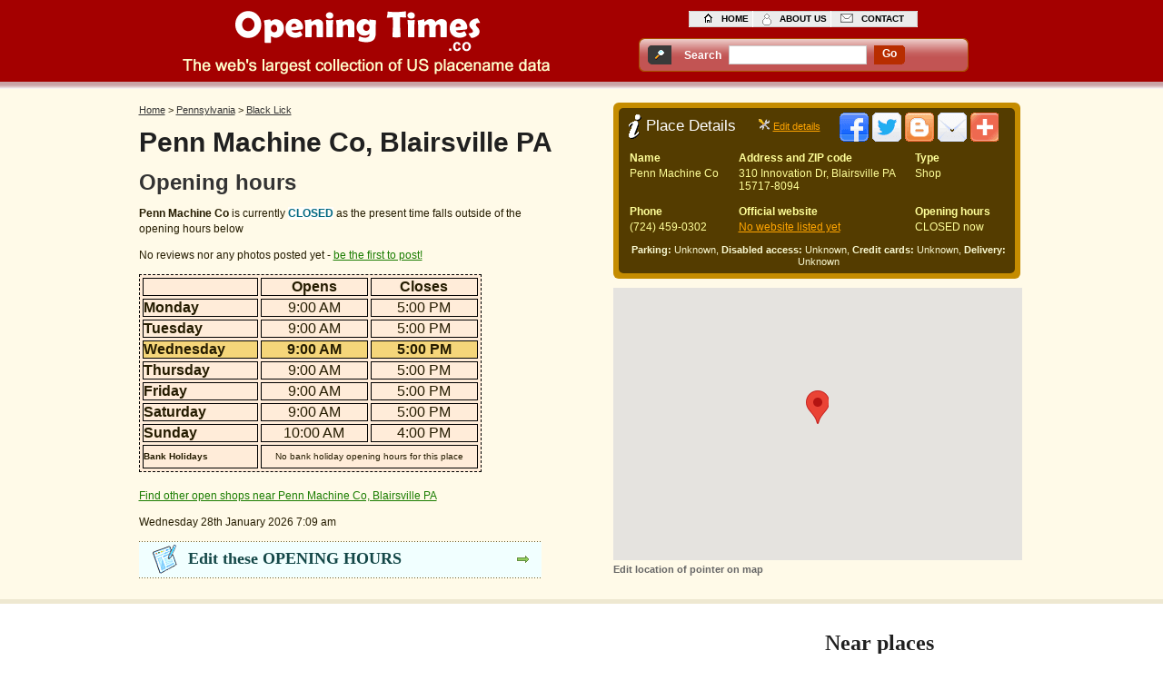

--- FILE ---
content_type: text/html; charset=UTF-8
request_url: https://www.openingtimes.co/penn-machine-co-blairsville-pa
body_size: 9072
content:
<!DOCTYPE html PUBLIC "-//W3C//DTD XHTML+RDFa 1.0//EN" "http://www.w3.org/MarkUp/DTD/xhtml-rdfa-1.dtd">
<html xmlns="http://www.w3.org/1999/xhtml">
<head>
<!--cache 2.0 - cachefile amn cacheid 116824 cachesubdir 30 cachetime 1571424466--><!--offsetsecs_start -18000 offsetsecs_end--><meta http-equiv="Content-Type" content="text/html; charset=iso-8859-1" />
<meta content="Penn Machine Co, 310 Innovation Dr, Blairsville PA Shop - Opening hours, reviews, address, phone number, pictures, zip code, directions and map" name="description" />
<meta content="Blairsville PA, Penn Machine Co, Shop, opening hours, opening times, address, reviews" name="keywords" />
<meta name="viewport" content="width=device-width; initial-scale = 1.0; maximum-scale=1.0; user-scalable=no" />
<script type="text/javascript">
//<![CDATA[
function vote(amnt){
	var mydiv = document.getElementById('current-rating');
        var mydiv2 = document.getElementById('current-rating-result');
	mydiv.style.width= 25 * amnt + 'px';
        mydiv2.innerHTML = "<p><span class='smallfont'><b>" + amnt + " star rating</b></span></p>";
}
var fileref = "";
var atclicks = 0;
function loadjsfile(filename, filetype){
 atclicks = atclicks +1;
 if (filetype=="jsaddthis" && atclicks == 1){ //if filename is a external JavaScript file
  fileref=document.createElement('script');
  fileref.setAttribute("type","text/javascript");
  fileref.setAttribute("src", filename);
  document.getElementsByTagName("head")[0].appendChild(fileref);
  fileref.setAttribute("onreadystatechange", 'javascript:loadaddthis();');
  document.getElementById('addthiscontainer').innerHTML = "";
  document.getElementById('addthiscontainer').appendChild(document.getElementById('addthis_footer'));
  document.getElementById('addthis_footer').style.display = '';
 }
}
function limitText() {
    var textid = document.getElementById('ownerdesc');
    var countid = document.getElementById('countdown');
	if (textid.value.length > 400) {
		textid.value = textid.value.substring(0, 400);
	} else {
		countid.value = 400 - textid.value.length;
	}
}
//]]>
</script>
<title>Penn Machine Co Blairsville PA Shop opening hours and reviews</title>
<link href="/style_amenity.css" rel="stylesheet" type="text/css" />
<style type="text/css">
#tinybox {position:absolute; display:none; padding:10px; font-size: 14px; background:#fff no-repeat 50% 50%; border:10px solid #e3e3e3; z-index:2000}
#tinymask {position:absolute; display:none; top:0; left:0; height:100%; width:100%; background:#000; z-index:1500}
#tinycontent {background:#fff}
#left2 p.newsTextd{
	font:normal 10px/14px Verdana, Arial, Helvetica, sans-serif;
	color:#333;
	background-color:#fff;
	width:335px;
	float:right;
	padding-bottom:3px;
}
#left2 p a.linkNewsb{
	font:normal 10px/14px Verdana, Arial, Helvetica, sans-serif;
	color:#1B7D01;
	display:block;
	float:left;
	background-color:inherit;
	text-decoration:underline;
	margin:0px 0px 0px 17px;
}
#left2 p a.linkNewsb:hover{
	color:#1B7D01;
	background-color:#F7F0D9;
	text-decoration:none;
}
#left2 p a.linkNewsc{
	font:bold 10px/14px Verdana, Arial, Helvetica, sans-serif;
	color:#933;
	float:right;
	background-color:inherit;
	text-decoration:underline;
	margin:0px 0px 0px 12px;
	width:70px;
}
#left2 p a.linkNewsc:hover{
	color:#933;
	background-color:#F7F0D9;
	text-decoration:none;
}
#left2 ul.sec{
	width:340px;
	padding:0 0 1px 0;
	float: right;
}
#left2 ul.sec li.sec{
	border-bottom:1px dashed #999;
	height:auto;
	float:left;
	width:340px;
	padding:0 0 0 5px;
	font:bold 11px/20px Arial, Helvetica, sans-serif;
	color:#000;
	background-color:#fff;
	text-decoration:none;
	margin:0;
	display:block;
}
#left2 ul.sec li.noImg{
	display:block;
	background-image:none;
	height:20px;
}
a.tinya{
	font:normal 12px/17px Verdana, Arial, Helvetica, sans-serif;
	color:#1B7D01;
	background-color:inherit;
	text-decoration:underline;
	padding:0;
	margin:0;
}
a.tinya:hover{
	color:#1B7D01;
	background-color:#F7F0D9;
	text-decoration:none;
	list-style-position: outside;
}.star-rating{
		list-style:none;
		margin-left:5px !important;
		padding:0px;
		width: 125px;
		height: 25px;
		position: relative;
		background: url(/images/alt_star.gif) top left repeat-x;		
	}
	.star-rating li{
		padding:0px;
		margin:0px;
		/*\*/
		float: left;
		/* */
	}
	.star-rating li a{
	        display:block;
		width:25px;
		height: 25px;
		text-decoration: none;
		text-indent: -9000px;
		z-index: 20;
		position: absolute;
		padding: 0px;
	}
	.star-rating li a:hover{
		background: url(/images/alt_star.gif) left bottom;
		z-index: 2;
		left: 0px;
	}
	.star-rating a:focus,
	.star-rating a:active{
		border:0;	
    	outline: none; 
	}
	.star-rating a.one-star{
		left: 0px;
	}
	.star-rating a.one-star:hover{
		width:25px;
	}
	.star-rating a.two-stars{
		left:25px;
	}
	.star-rating a.two-stars:hover{
		width: 50px;
	}
	.star-rating a.three-stars{
		left: 50px;
	}
	.star-rating a.three-stars:hover{
		width: 75px;
	}
	.star-rating a.four-stars{
		left: 75px;
	}	
	.star-rating a.four-stars:hover{
        	width: 100px;
	}
	.star-rating a.five-stars{
		left: 100px;
	}
	.star-rating a.five-stars:hover{
		width: 125px;
	}
	.star-rating li.current-rating{
		background: url(/images/alt_star.gif) left center;
		position: absolute;
		height: 25px;
		display: block;
		text-indent: -9000px;
		z-index: 1;
	}
        .smallfont {
	font-size: 11px;
        }
</style>
<script type="text/javascript">
//<![CDATA[
function popitup(url) {
	newwindow=window.open(url,'name','height=640,width=500');
	if (window.focus) {newwindow.focus()}
	return false;
}
var TINY={};
function T$(i){return document.getElementById(i)}
TINY.box=function(){
	var p,m,b,fn,ic,iu,iw,ih,ia,f=0;
	return{
		show:function(c,u,w,h,a,t){
			if(!f){
				p=document.createElement('div'); p.id='tinybox';
				m=document.createElement('div'); m.id='tinymask';
				b=document.createElement('div'); b.id='tinycontent';
				document.body.appendChild(m); document.body.appendChild(p); p.appendChild(b);
				m.onclick=TINY.box.hide; window.onresize=TINY.box.resize; f=1
			}
			if(!a&&!u){
				p.style.width=w?w+'px':'auto'; p.style.height=h?h+'px':'auto';
				p.style.backgroundImage='none'; b.innerHTML=c
			}else{
				b.style.display='none'; p.style.width=p.style.height='100px'
			}
			this.mask();
			ic=c; iu=u; iw=w; ih=h; ia=a; this.alpha(m,1,80,3);
			if(t){setTimeout(function(){TINY.box.hide()},1000*t)}
		},
		fill:function(c,u,w,h,a){
			if(u){
				p.style.backgroundImage='url("/images/loading.gif")';
				var x=window.XMLHttpRequest?new XMLHttpRequest():new ActiveXObject('Microsoft.XMLHTTP');
				x.onreadystatechange=function(){
					if(x.readyState==4&&x.status==200){TINY.box.psh(x.responseText,w,h,a)}
				};
				x.open('GET',c,1); x.send(null)
			}else{
				this.psh(c,w,h,a)
			}
		},
		psh:function(c,w,h,a){
			if(a){
				if(!w||!h){
					var x=p.style.width, y=p.style.height; b.innerHTML=c;
					p.style.width=w?w+'px':''; p.style.height=h?h+'px':'';
					b.style.display='';
					w=parseInt(b.offsetWidth); h=parseInt(b.offsetHeight);
					b.style.display='none'; p.style.width=x; p.style.height=y;
				}else{
					b.innerHTML=c
				}
				this.size(p,w,h)
			}else{
				p.style.backgroundImage='none';
			}
		},
		hide:function(){
			TINY.box.alpha(p,-1,0,3)
		},
		resize:function(){
			TINY.box.pos(); TINY.box.mask()
		},
		mask:function(){
			m.style.height=TINY.page.total(1)+'px';
			m.style.width=''; m.style.width=TINY.page.total(0)+'px'
		},
		pos:function(){
			var t=(TINY.page.height()/2)-(p.offsetHeight/2); t=t<10?10:t;
			p.style.top=(t+TINY.page.top())+'px';
			p.style.left=(TINY.page.width()/2)-(p.offsetWidth/2)+'px'
		},
		alpha:function(e,d,a){
			clearInterval(e.ai);
			if(d==1){
				e.style.opacity=0; e.style.filter='alpha(opacity=0)';
				e.style.display='block'; this.pos()
			}
			e.ai=setInterval(function(){TINY.box.ta(e,a,d)},20)
		},
		ta:function(e,a,d){
			var o=Math.round(e.style.opacity*100);
			if(o==a){
				clearInterval(e.ai);
				if(d==-1){
					e.style.display='none';
					e==p?TINY.box.alpha(m,-1,0,2):b.innerHTML=p.style.backgroundImage=''
				}else{
					e==m?this.alpha(p,1,100):TINY.box.fill(ic,iu,iw,ih,ia)
				}
			}else{
				var n=Math.ceil((o+((a-o)*.5))); n=n==1?0:n;
				e.style.opacity=n/100; e.style.filter='alpha(opacity='+n+')'
			}
		},
		size:function(e,w,h){
			e=typeof e=='object'?e:T$(e); clearInterval(e.si);
			var ow=e.offsetWidth, oh=e.offsetHeight,
			wo=ow-parseInt(e.style.width), ho=oh-parseInt(e.style.height);
			var wd=ow-wo>w?0:1, hd=(oh-ho>h)?0:1;
			e.si=setInterval(function(){TINY.box.ts(e,w,wo,wd,h,ho,hd)},20)
		},
		ts:function(e,w,wo,wd,h,ho,hd){
			var ow=e.offsetWidth-wo, oh=e.offsetHeight-ho;
			if(ow==w&&oh==h){
				clearInterval(e.si); p.style.backgroundImage='none'; b.style.display='block'
			}else{
				if(ow!=w){var n=ow+((w-ow)*.5); e.style.width=wd?Math.ceil(n)+'px':Math.floor(n)+'px'}
				if(oh!=h){var n=oh+((h-oh)*.5); e.style.height=hd?Math.ceil(n)+'px':Math.floor(n)+'px'}
				this.pos()
			}
		}
	}
}();
TINY.page=function(){
	return{
		top:function(){return document.documentElement.scrollTop||document.body.scrollTop},
		width:function(){return self.innerWidth||document.documentElement.clientWidth||document.body.clientWidth},
		height:function(){return self.innerHeight||document.documentElement.clientHeight||document.body.clientHeight},
		total:function(d){
			var b=document.body, e=document.documentElement;
			return d?Math.max(Math.max(b.scrollHeight,e.scrollHeight),Math.max(b.clientHeight,e.clientHeight)):
			Math.max(Math.max(b.scrollWidth,e.scrollWidth),Math.max(b.clientWidth,e.clientWidth))
		}
	}
}();
//]]>
</script>
</head>
<body><script type='text/javascript' src='//static.criteo.net/js/ld/publishertag.js' async="true"></script>
<div id="crt-holder" style="width:0px;height:0px;"></div>
<script type='text/javascript'>
var dT= /iPad/.test(navigator.userAgent)?"t":/Mobile|iP(hone|od)|Android|BlackBerry|IEMobile|Silk/.test(navigator.userAgent)?"m":"d";
var crt_zoneid;
if(dT=='m'){
crt_zoneid = 253536
}else{
crt_zoneid = 253532
}
var Criteo = Criteo || {};
Criteo.events = Criteo.events || [];
Criteo.events.push(function() {
    Criteo.DisplayAd({
        "zoneid": crt_zoneid,
        "containerid": "crt-holder",
        "adformat": "stickyfooter",
        "passbackCode": function() { document.getElementById('crt-holder').style.display = 'none';}
    });
});
</script>

<script type="text/javascript">
//<![CDATA[
function submitform()
{
  document.getElementById('myform').submit();
}
//]]>
</script>
<!--header start -->
<div id="headerMain">
<div id="header"><a href="/"><img src='/images/tran.gif' class='headerlogo' alt='Site Logo for Opening Times.co'/></a>
  <ul class="top">
  <li><a href="/" class="home">home</a></li>
<li><a href="/about_us.php" class="about">about us</a></li>
<li><a href="/contact_us.php" class="contact">contact</a></li>
</ul>
  <div class="nav2">
    <div class="search_background">
       <div class="searchname">Search</div>
       <div class="searchbox">
		<form id="myform" action="/search.php" method="post">
        <fieldset>
         <label>
         <input id="query" name="query" type="text" class="searchtextbox"/>
         </label>
         </fieldset>
         </form>
       </div>
       <div class="searchbox" id="demolocal2">
         <div class="searchcentre"><a href="javascript: submitform()" class="go">go</a></div>
       </div>
     </div>
   </div>
 </div>
<br class="spacer" />
</div><!--header end -->
<script src="https://maps.googleapis.com/maps/api/js?key=AIzaSyCUt8gk3MMMOKtHyhlyd7tJspiBKYRiP-o&amp;sensor=false" type="text/javascript"></script>
<script type="text/javascript"> 
//<![CDATA[
/*
* Sets up the Dynamic Google Maps API
*/
var clicks = 0;

function loadMap() {
  clicks = clicks + 1;

  if (clicks==1) {
  
  var myOptions = {
    zoom: 14,
    center: new google.maps.LatLng(40.4311796,-79.260869),
    mapTypeControl: true,
    mapTypeControlOptions: {style: google.maps.MapTypeControlStyle.DROPDOWN_MENU},
    navigationControl: true,
    navigationControlOptions: {style: google.maps.NavigationControlStyle.SMALL},
    mapTypeId: google.maps.MapTypeId.ROADMAP      
  }
  var map = new google.maps.Map(document.getElementById("map"),myOptions);

  //add the store markerS
  var storeMarkers = [
    [ 'A',40.4311796,-79.260869],
  ]
	
    var store = storeMarkers[0];
    var myLatLng = new google.maps.LatLng(store[1], store[2]);
    
    var marker = new google.maps.Marker({
      position: myLatLng,
      map: map,
      title:"Penn Machine Co, 310 Innovation Dr, Blairsville PA 15717-8094"
  });
}
}
//]]>
</script>
<div id="map_footer" style="display: none;">
  <div id="blurb">
    <div id="mapcontainer" style="position:relative">
      <div id="map" style="width:450px;height:300px;z-index:1"></div>
      <p><a href="/amend_map_location.php?id=116824" class="mapsubtitle" onclick="return popitup('/amend_map_location.php?id=116824')">Edit location of pointer on map</a></p>
    </div>
  </div>
</div>
<div id="addthis_footer" style="display: none;font-size: 0;">
<div class="addthis_toolbox addthis_default_style addthis_32x32_style" style="background-color:#543C00;">
<a class="addthis_button_facebook"></a>
<a class="addthis_button_twitter"></a>
<a class="addthis_button_blogger"></a>
<a class="addthis_button_email"></a>
<a class="addthis_button_compact"></a>
</div>
<script type="text/javascript">var addthis_config = {"data_track_clickback":true};</script>
<!-- AddThis Button END -->
</div>
<!--bodyTopMain start -->
<div id="bodyTopMain">
<!--bodyTop start -->
<div id="bodyTop">
<div id="topcentral">
<div id='cto_async' margin='0px'>
<script type="text/javascript" src="//static.criteo.net/js/ld/publishertag.js"></script>
<script type='text/javascript'>
var crto_zoneid = window.innerWidth>=729?444024:window.innerWidth>=320?166655:"";
Criteo.DisplayAd({
    "zoneid": crto_zoneid,
    "async": false});
</script>
</div>
</div>
<!--left1 start -->
<div id="left1">
<div class="Crumb">
<div xmlns:v="http://rdf.data-vocabulary.org/#">
<span typeof="v:Breadcrumb">
<a href="/" rel="v:url" property="v:title">Home</a> &gt; 
</span>
<span typeof="v:Breadcrumb">
<a href="/pennsylvania" rel="v:url" property="v:title">Pennsylvania</a> &gt; 
</span>
<span typeof="v:Breadcrumb">
<a href="/pennsylvania/black_lick" rel="v:url" property="v:title">Black Lick</a>
</span>
</div>
</div>
<h1>Penn Machine Co, Blairsville PA</h1>
<h2 class="openingtimes">Opening hours</h2>
<p class="leftText1"></p> 
<!--localopeningtimes_start 0900x1700x0900x1700x0900x1700x0900x1700x0900x1700x0900x1700x1000x1600x localopeningtimes_end--><!--localopeningtimesopen_start <p class='leftText1'><b>Penn Machine Co</b> is currently <span>OPEN</span> for business</p> localopeningtimesopen_end--><p class='leftText1'><b>Penn Machine Co</b> is currently <span>CLOSED</span> as the present time falls outside of the opening hours below</p><p class="leftText1">No reviews nor any  photos posted yet - <a href='#left2' class='link1'> be the first to post!</a></p><table width="377" border="1" style="background-color:#FFECD9; border:1px dashed black; font-family: Arial, Helvetica, sans-serif; font-size: 16px;" cellpadding="0" cellspacing="3">
  <tr>
    <td class="onetwofive">&nbsp;</td>
    <td class="oneonesix"><div class="titlecentre"><strong>Opens</strong></div></td>
    <td class="oneonesix"><div class="titlecentre"><strong>Closes</strong></div></td>
  </tr>
  <tr>
    <td><strong>Monday</strong></td>
            <td><div class="centre">9:00 AM</div></td>
    <td><div class="centre">5:00 PM</div></td>
      </tr>
  <tr>
    <td><strong>Tuesday</strong></td>
            <td><div class="centre">9:00 AM</div></td>
    <td><div class="centre">5:00 PM</div></td>
      </tr>
  <tr style='background-color:#F5D67A;font-weight:bolder;'>
    <td><strong>Wednesday</strong></td>
            <td><div class="centre">9:00 AM</div></td>
    <td><div class="centre">5:00 PM</div></td>
      </tr>
  <tr>
    <td><strong>Thursday</strong></td>
            <td><div class="centre">9:00 AM</div></td>
    <td><div class="centre">5:00 PM</div></td>
      </tr>
  <tr>
    <td><strong>Friday</strong></td>
            <td><div class="centre">9:00 AM</div></td>
    <td><div class="centre">5:00 PM</div></td>
      </tr>
  <tr>
    <td><strong>Saturday</strong></td>
            <td><div class="centre">9:00 AM</div></td>
    <td><div class="centre">5:00 PM</div></td>
      </tr>
  <tr>
    <td><strong>Sunday</strong></td>
            <td><div class="centre">10:00 AM</div></td>
    <td><div class="centre">4:00 PM</div></td>
      </tr>
  <tr class="dag">
    <td class="twentyfour"><strong>Bank Holidays</strong></td>
        <td colspan="2"><div class="centre">No bank holiday opening hours for this place</div></td>
        </tr>
</table>
  <p>&nbsp;</p>
<p class="leftText1"><a href="#nearby" class="link1">Find other open shops near Penn Machine Co, Blairsville PA</a></p>
<p class="leftText1">Wednesday 28th January 2026 7:09 am</p>
  <p class="link2" onmouseover="this.style.cursor='pointer';" onclick="TINY.box.show('/edit_opening_times.php?id=116824&amp;name=UGVubiBNYWNoaW5lIENv&amp;type=U2hvcA==&amp;oh=MDkwMHgxNzAweDA5MDB4MTcwMHgwOTAweDE3MDB4MDkwMHgxNzAweDA5MDB4MTcwMHgwOTAweDE3MDB4MTAwMHgxNjAweA==&amp;bh=Tm8gYmFuayBob2xpZGF5IG9wZW5pbmcgaG91cnMgZm9yIHRoaXMgcGxhY2U=',1,0,0,1);">Edit these OPENING HOURS</p>
</div>
<!--left1 end -->
<!--mid1 start -->
<div id="mid1">
<p class="mid1Top"></p>
<div id="midheader">
<div id="midheadercontainer" onmouseover='javascript:loadjsfile("https://s7.addthis.com/js/250/addthis_widget.js#pubid=ra-4d972e415c0d4f24#async=1#domready=1","jsaddthis");'><h2>Place Details</h2>
<div id="editdetails"><a href="javascript:TINY.box.show('/more_details_to_amenity.php?id=116824&amp;name=UGVubiBNYWNoaW5lIENv&amp;type=U2hvcA==&amp;f=MTQsMTUsMTksMjE=&amp;oh=MDkwMHgxNzAweDA5MDB4MTcwMHgwOTAweDE3MDB4MDkwMHgxNzAweDA5MDB4MTcwMHgwOTAweDE3MDB4MTAwMHgxNjAweA==&amp;bh=Tm8gYmFuayBob2xpZGF5IG9wZW5pbmcgaG91cnMgZm9yIHRoaXMgcGxhY2U=',1,0,0,1);" class="toolbox"></a>&nbsp;<a href="javascript:TINY.box.show('/more_details_to_amenity.php?id=116824&amp;name=UGVubiBNYWNoaW5lIENv&amp;type=U2hvcA==&amp;f=MTQsMTUsMTksMjE=&amp;oh=MDkwMHgxNzAweDA5MDB4MTcwMHgwOTAweDE3MDB4MDkwMHgxNzAweDA5MDB4MTcwMHgwOTAweDE3MDB4MTAwMHgxNjAweA==&amp;bh=Tm8gYmFuayBob2xpZGF5IG9wZW5pbmcgaG91cnMgZm9yIHRoaXMgcGxhY2U=',1,0,0,1);" class='link2'>Edit details</a></div>
<div id="addthiscontainer" style="padding-top:5px;padding-left:15px;display:inline-block;">
<img src="/images/tran.gif" class="addthis" alt="Share this page" />
</div>
</div>
</div>

<div class="midtablecontainer">
<table class="midtable" cellpadding="0" cellspacing="3">
    <tr>
        <td style="padding-right:10px;"><strong>Name</strong></td>
        <td colspan="2" style="padding-right:10px;"><strong>Address and ZIP code</strong></td>
        <td><strong>Type</strong></td>
    </tr>
    <tr>
        <td style="padding-right:10px;">Penn Machine Co</td>
        <td colspan="2" style="padding-right:10px;">310 Innovation Dr, Blairsville PA 15717-8094</td>
        <td>Shop</td>
    </tr>
    <tr><td style="padding-bottom:3px;"></td></tr>
</table>
    <table class="midtable" cellpadding="0" cellspacing="3">
        <tr>
        <td style="padding-right:10px;"><strong>Phone</strong></td>
        <td colspan="2" style="padding-right:10px;"><strong>Official website</strong></td>
        <td><strong>Opening hours</strong></td>
    </tr>
    <tr>
        <td style="padding-right:10px;">(724) 459-0302</td>
        <td colspan="2" style="padding-right:10px;"><a href="javascript:TINY.box.show('/more_details_to_amenity.php?id=116824&amp;name=UGVubiBNYWNoaW5lIENv&amp;type=U2hvcA==&amp;f=MTQsMTUsMTksMjE=&amp;oh=MDkwMHgxNzAweDA5MDB4MTcwMHgwOTAweDE3MDB4MDkwMHgxNzAweDA5MDB4MTcwMHgwOTAweDE3MDB4MTAwMHgxNjAweA==&amp;bh=Tm8gYmFuayBob2xpZGF5IG9wZW5pbmcgaG91cnMgZm9yIHRoaXMgcGxhY2U=',1,0,0,1);"  class="link1">No website listed yet</a></td>
        <td><!--localopeningtimesopen_start OPEN now localopeningtimesopen_end-->CLOSED now</td>
    </tr>
</table>
<table id="featuretable" cellpadding="0" cellspacing="1"> 
        <tr>
        <td><strong>Parking:</strong> Unknown, <strong>Disabled access:</strong> Unknown, <strong>Credit cards:</strong> Unknown, <strong>Delivery:</strong> Unknown</td>
    </tr>

</table>
</div>
<p class="linkBottom"></p>
<p><br class="spacer" />
</p>
 <p class="mid1Bottom"></p>
 <div id="map_area"></div>
<br class="spacer" />
</div>
<!--mid1 end -->
<!--right1 start -->
<div id="ad1_inline"></div>
<!--right1 end -->
<br class="spacer" />
</div>
<!--bodyTop end -->
<br class="spacer" />
</div>
<!--bodyTopMain end -->
<!--bodyBotMain start -->
<div id="bodyBotMain">
<!--bodyBot start -->
<div id="bodyBot">
<!--left2 start -->
<div id="left2">
<script async src="https://pagead2.googlesyndication.com/pagead/js/adsbygoogle.js"></script>
<!-- BRD_US 468*60 RESPONSIVE -->
<ins class="adsbygoogle brd-us-46860-responsive"
     style="display:inline-block"
     data-ad-client="ca-pub-2573353475736066"
     data-ad-slot="2092863357"></ins>
<script>
(adsbygoogle = window.adsbygoogle || []).push({});
</script>
<h2 id="HReviews"><span>Reviews</span></h2>
<p class="newsPic"></p>
<p class="newsText"><span>Reviews of Penn Machine Co</span></p>
<p class="newsText">&nbsp;</p>
<p class="newsText">No comments posted yet<br />
<a href="javascript:TINY.box.show('/comment_form.php?id=116824&amp;name=UGVubiBNYWNoaW5lIENv&amp;rating=',1,0,0,1);" onmouseover="this.style.cursor='pointer';" class="linkNews">Be the first to comment!</a></p>
<p class="newsText">&nbsp;</p>
<p class="newsText">&nbsp;</p>
<p class="link3" onmouseover="this.style.cursor='pointer';" onclick="TINY.box.show('/comment_form.php?id=116824&amp;name=UGVubiBNYWNoaW5lIENv&amp;rating=',1,0,0,1);">Add a review</p>
<p>&nbsp;</p>
<p>&nbsp;</p>
<h2 id="HPictures"><span>Pictures</span></h2>
<p class="newsPic"></p>
<p class="newsText"><span>Photos of Penn Machine Co</span></p>
<p class="newsText">&nbsp;</p>
<p class="newsText">No photos posted yet<br />
  <a href="javascript:TINY.box.show('/add_photos.php?id=116824&amp;name=UGVubiBNYWNoaW5lIENv&amp;rating=',1,0,0,1);" onmouseover="this.style.cursor='pointer';" class="linkNews">Be the first to post a photo!</a></p>
  
<p class="link3" onmouseover="this.style.cursor='pointer';" onclick="TINY.box.show('/add_photos.php?id=116824&amp;name=UGVubiBNYWNoaW5lIENv&amp;rating=',1,0,0,1);">Add a photo</p>
<h2><span>Parking near</span></h2>
<p class="newsPicPa"></p>
<p class="newsTextPa">
Blue Ridge Plaza, 701 Springtown Rd, Torrance, PA (2.17 miles) Phone (570) 868-3117</p>
<p class="newsTextPa">
A Storage Inn, 2125 Shelly Dr, Indiana, PA (13.60 miles) Phone (724) 349-6611</p>
<p class="newsTextPa">
Lug-It To Larch's Self Storage, 4693 State Route 30, Greensburg, PA (14.30 miles) Phone (724) 836-4695</p>
<p class="newsTextPa">
Indiana Borough Parking Garage, 650 Water St, Indiana, PA (14.52 miles) Phone (724) 465-4280</p>
<p class="newsTextPa">
Hempfield Mini Storage, 1517 Roseytown Rd, Greensburg, PA (15.51 miles) Phone (724) 834-6464</p>
<p><br class="spacer" />
</p>
<h2><span>Train stations near</span></h2>
<p class="newsPicTr"></p>
<p class="newsTextTr">
AMTRAK-JST  (19.17 miles)</p>
<p><br class="spacer" />
</p>
<h2 id="ATMs"><span>ATM cash points near</span></h2>
<p class="newsPicATM"></p>
    <p class="newsText">These <span>cash machines</span> are near to <span>Penn Machine Co Shop</span></p>
<p class="newsText">&nbsp;</p>
<ul class='sec'><li class='sec'>First Commonwealth, 53 E Market St, Blairsville, PA<p class='newsTextd'>1 - FREE to use&nbsp;and  0.15 miles away</p></li></ul><p><br class="spacer" />
</p>
<h2><span>Local places</span></h2>
<p class="newsPic"></p>
<p class="newsText"><span>Penn Machine Co</span> is listed as a local shop for the following areas</p>
<p class="newsText">&nbsp;</p>
  <p class="newsText"><span class="leftText1">
    <a href="/pennsylvania/black_lick" class="linkNews">Black Lick</a>, <a href="/pennsylvania/blairsville" class="linkNews">Blairsville</a>, <a href="/pennsylvania/josephine" class="linkNews">Josephine</a>  </span></p>
<p><br class="spacer" />
</p>
<p>&nbsp;</p>
</div>
<!--left2 end -->
<!--right2 start -->
<div id="right2">
<div id="rightsub">
<h2 class="gen" id="nearby"><span>Near places</span></h2>
<p class='nearto'>More shops close to Blairsville PA</p><ul class='no'><li><a href="horse-and-rider-etc-blairsville-pa">Horse and Rider Etc - Blairsville</a><p>4462 Route 22 Hwy E, Blairsville, 15717-7409</p><p><!--nearopeningtimes_start **0** 0900x1700x0900x1700x0900x1700x0900x1700x0900x1700x0900x1700x1000x1600x **0**  nearopeningtimes_end--><!--nearopeningtimesopen_start **0** <span class='openz'>OPEN</span> **0** nearopeningtimesopen_end--><span class='closed'>CLOSED</span>&nbsp;-&nbsp;0.00 miles away</p></li><li><a href="tri-star-motors-blairsville-pa">Tri Star Motors - Blairsville</a><p>930 Route 22 West, Blairsville, 15717</p><p><!--nearopeningtimes_start **1** 0900x1700x0900x1700x0900x1700x0900x1700x0900x1700x0900x1700x1000x1600x **1**  nearopeningtimes_end--><!--nearopeningtimesopen_start **1** <span class='openz'>OPEN</span> **1** nearopeningtimesopen_end--><span class='closed'>CLOSED</span>&nbsp;-&nbsp;0.00 miles away</p></li><li><a href="walmart-one-hour-photo-blairsville-pa">Walmart One Hour Photo - Blairsville</a><p>300 Resort Plaza Drive, Blairsville, 15717-7934</p><p><!--nearopeningtimes_start **2** 0900x1700x0900x1700x0900x1700x0900x1700x0900x1700x0900x1700x1000x1600x **2**  nearopeningtimes_end--><!--nearopeningtimesopen_start **2** <span class='openz'>OPEN</span> **2** nearopeningtimesopen_end--><span class='closed'>CLOSED</span>&nbsp;-&nbsp;0.00 miles away</p></li><li><a href="subway-blairsville-pa">Subway - Blairsville</a><p> Blairsville, 15717</p><p><!--nearopeningtimes_start **3** 0900x1700x0900x1700x0900x1700x0900x1700x0900x1700x0900x1700x1000x1600x **3**  nearopeningtimes_end--><!--nearopeningtimesopen_start **3** <span class='openz'>OPEN</span> **3** nearopeningtimesopen_end--><span class='closed'>CLOSED</span>&nbsp;-&nbsp;0.00 miles away</p></li><li><a href="karadon-corporation-blairsville-pa">Karadon Corporation - Blairsville</a><p>4125 Route 22 Hwy E, Blairsville, 15717-7416</p><p><!--nearopeningtimes_start **4** 0900x1700x0900x1700x0900x1700x0900x1700x0900x1700x0900x1700x1000x1600x **4**  nearopeningtimes_end--><!--nearopeningtimesopen_start **4** <span class='openz'>OPEN</span> **4** nearopeningtimesopen_end--><span class='closed'>CLOSED</span>&nbsp;-&nbsp;0.00 miles away</p></li><li><a href="china-king-blairsville-pa">China King - Blairsville</a><p style='color:rgb(0, 104, 130);padding-bottom:1px;'>Asian Grocery Store</p><p>178 East Market Street, Blairsville, 15717</p><p><!--nearopeningtimes_start **5** 0900x1700x0900x1700x0900x1700x0900x1700x0900x1700x0900x1700x1000x1600x **5**  nearopeningtimes_end--><!--nearopeningtimesopen_start **5** <span class='openz'>OPEN</span> **5** nearopeningtimesopen_end--><span class='closed'>CLOSED</span>&nbsp;-&nbsp;0.03 miles away</p></li><li><a href="blairsville-homebrew-blairsville-pa">Blairsville Homebrew - Blairsville</a><p style='color:rgb(0, 104, 130);padding-bottom:1px;'>Brewing Supply Store</p><p>156 East Market Street, Blairsville, 15717</p><p><!--nearopeningtimes_start **6** 0900x1700x0900x1700x0900x1700x0900x1700x0900x1700x0900x1700x1000x1600x **6**  nearopeningtimes_end--><!--nearopeningtimesopen_start **6** <span class='openz'>OPEN</span> **6** nearopeningtimesopen_end--><span class='closed'>CLOSED</span>&nbsp;-&nbsp;0.05 miles away</p></li><li><a href="family-foot-care-blairsville-pa">Family Foot Care - Blairsville</a><p style='color:rgb(0, 104, 130);padding-bottom:1px;'>Boot Store</p><p>40 East Market Street, Blairsville, 15717</p><p><!--nearopeningtimes_start **7** 0900x1700x0900x1700x0900x1700x0900x1700x0900x1700x0900x1700x1000x1600x **7**  nearopeningtimes_end--><!--nearopeningtimesopen_start **7** <span class='openz'>OPEN</span> **7** nearopeningtimesopen_end--><span class='closed'>CLOSED</span>&nbsp;-&nbsp;0.15 miles away</p></li><li><a href="blairsville-beverage-blairsville-pa">Blairsville Beverage - Blairsville</a><p style='color:rgb(0, 104, 130);padding-bottom:1px;'>Beer Store</p><p>350 East Market Street, Blairsville, 15717</p><p><!--nearopeningtimes_start **8** 0900x1700x0900x1700x0900x1700x0900x1700x0900x1700x0900x1700x1000x1600x **8**  nearopeningtimes_end--><!--nearopeningtimesopen_start **8** <span class='openz'>OPEN</span> **8** nearopeningtimesopen_end--><span class='closed'>CLOSED</span>&nbsp;-&nbsp;0.15 miles away</p></li><li><a href="founders-gallery-and-gifts-blairsville-pa">Founders Gallery and Gifts - Blairsville</a><p style='color:rgb(0, 104, 130);padding-bottom:1px;'>Antique Furniture Store</p><p>157 West Campbell Street, Blairsville, 15717</p><p><!--nearopeningtimes_start **9** 0900x1700x0900x1700x0900x1700x0900x1700x0900x1700x0900x1700x1000x1600x **9**  nearopeningtimes_end--><!--nearopeningtimesopen_start **9** <span class='openz'>OPEN</span> **9** nearopeningtimesopen_end--><span class='closed'>CLOSED</span>&nbsp;-&nbsp;0.35 miles away</p></li><li><a href="nationwide-insurance-michael-s-davis-jr-agency-blairsville-pa">Nationwide Insurance: Michael S Davis Jr Agency - Blairsville</a><p style='color:rgb(0, 104, 130);padding-bottom:1px;'>Bathroom Supply Store</p><p>329 North Walnut Street, Blairsville, 15717</p><p><!--nearopeningtimes_start **10** 0900x1700x0900x1700x0900x1700x0900x1700x0900x1700x0900x1700x1000x1600x **10**  nearopeningtimes_end--><!--nearopeningtimesopen_start **10** <span class='openz'>OPEN</span> **10** nearopeningtimesopen_end--><span class='closed'>CLOSED</span>&nbsp;-&nbsp;0.41 miles away</p></li><li><a href="home-of-the-computer-doctor-blairsville-pa">Home of the Computer Doctor - Blairsville</a><p style='color:rgb(0, 104, 130);padding-bottom:1px;'>Computer Store</p><p>185 Old Main Street, Blairsville, 15717</p><p><!--nearopeningtimes_start **11** 0900x1700x0900x1700x0900x1700x0900x1700x0900x1700x0900x1700x1000x1600x **11**  nearopeningtimes_end--><!--nearopeningtimesopen_start **11** <span class='openz'>OPEN</span> **11** nearopeningtimesopen_end--><span class='closed'>CLOSED</span>&nbsp;-&nbsp;0.45 miles away</p></li><li><a href="lamantia-distributing-blairsville-pa">lamantia distributing - Blairsville</a><p style='color:rgb(0, 104, 130);padding-bottom:1px;'>Beer Store</p><p>60 West Chestnut Street, Blairsville, 15717</p><p><!--nearopeningtimes_start **12** 0900x1700x0900x1700x0900x1700x0900x1700x0900x1700x0900x1700x1000x1600x **12**  nearopeningtimes_end--><!--nearopeningtimesopen_start **12** <span class='openz'>OPEN</span> **12** nearopeningtimesopen_end--><span class='closed'>CLOSED</span>&nbsp;-&nbsp;0.56 miles away</p></li><li><a href="dq-grill-chill-restaurant-blairsville-pa">DQ Grill &amp; Chill Restaurant - Blairsville</a><p style='color:rgb(0, 104, 130);padding-bottom:1px;'>Asian Grocery Store</p><p>1033 US 22, Blairsville, 15717</p><p><!--nearopeningtimes_start **13** 0900x1700x0900x1700x0900x1700x0900x1700x0900x1700x0900x1700x1000x1600x **13**  nearopeningtimes_end--><!--nearopeningtimesopen_start **13** <span class='openz'>OPEN</span> **13** nearopeningtimesopen_end--><span class='closed'>CLOSED</span>&nbsp;-&nbsp;0.63 miles away</p></li><li><a href="joyce-plumbing-heating-ac-blairsville-pa">Joyce Plumbing Heating &amp; AC - Blairsville</a><p style='color:rgb(0, 104, 130);padding-bottom:1px;'>Bathroom Supply Store</p><p>421 Lear Road, Blairsville, 15717</p><p><!--nearopeningtimes_start **14** 0900x1700x0900x1700x0900x1700x0900x1700x0900x1700x0900x1700x1000x1600x **14**  nearopeningtimes_end--><!--nearopeningtimesopen_start **14** <span class='openz'>OPEN</span> **14** nearopeningtimesopen_end--><span class='closed'>CLOSED</span>&nbsp;-&nbsp;0.63 miles away</p></li><li><a href="crawford-body-and-glass-shop-blairsville-pa">Crawford Body and Glass Shop - Blairsville</a><p>829 Old William Penn Highway, Blairsville, 15717-7835</p><p><!--nearopeningtimes_start **15** 0900x1700x0900x1700x0900x1700x0900x1700x0900x1700x0900x1700x1000x1600x **15**  nearopeningtimes_end--><!--nearopeningtimesopen_start **15** <span class='openz'>OPEN</span> **15** nearopeningtimesopen_end--><span class='closed'>CLOSED</span>&nbsp;-&nbsp;1.47 miles away</p></li><li><a href="wireless-zone-verizon-wireless-cell-phone-store-blairsville-pa">Wireless Zone Verizon Wireless Cell Phone Store - Blairsville</a><p style='color:rgb(0, 104, 130);padding-bottom:1px;'>Banner Store</p><p>855 Old US Highway 22, Blairsville, 15717</p><p><!--nearopeningtimes_start **16** 0900x1700x0900x1700x0900x1700x0900x1700x0900x1700x0900x1700x1000x1600x **16**  nearopeningtimes_end--><!--nearopeningtimesopen_start **16** <span class='openz'>OPEN</span> **16** nearopeningtimesopen_end--><span class='closed'>CLOSED</span>&nbsp;-&nbsp;1.50 miles away</p></li><li><a href="sheetz-498-blairsville-pa">Sheetz 498 - Blairsville</a><p style='color:rgb(0, 104, 130);padding-bottom:1px;'>Convenience Store</p><p>610 US 22, Blairsville, 15717</p><p><!--nearopeningtimes_start **17** 0900x1700x0900x1700x0900x1700x0900x1700x0900x1700x0900x1700x1000x1600x **17**  nearopeningtimes_end--><!--nearopeningtimesopen_start **17** <span class='openz'>OPEN</span> **17** nearopeningtimesopen_end--><span class='closed'>CLOSED</span>&nbsp;-&nbsp;1.84 miles away</p></li><li><a href="mcdonalds-blairsville-pa">Mcdonalds - Blairsville</a><p style='color:rgb(0, 104, 130);padding-bottom:1px;'>Comic Book Store</p><p>10 Resort Plaza Drive, Blairsville, 15717</p><p><!--nearopeningtimes_start **18** 0900x1700x0900x1700x0900x1700x0900x1700x0900x1700x0900x1700x1000x1600x **18**  nearopeningtimes_end--><!--nearopeningtimesopen_start **18** <span class='openz'>OPEN</span> **18** nearopeningtimesopen_end--><span class='closed'>CLOSED</span>&nbsp;-&nbsp;1.84 miles away</p></li><li><a href="goodwill-retail-store-blairsville-pa">Goodwill Retail Store - Blairsville</a><p style='color:rgb(0, 104, 130);padding-bottom:1px;'>Baby Store</p><p>211 Resort Plaza Drive, Blairsville, 15717</p><p><!--nearopeningtimes_start **19** 0900x1700x0900x1700x0900x1700x0900x1700x0900x1700x0900x1700x1000x1600x **19**  nearopeningtimes_end--><!--nearopeningtimesopen_start **19** <span class='openz'>OPEN</span> **19** nearopeningtimesopen_end--><span class='closed'>CLOSED</span>&nbsp;-&nbsp;1.92 miles away</p></li></ul>
</div>
</div>
<!--right2 end -->
<br class="spacer" />
</div>
<!--bodyBot end -->
<br class="spacer" />
</div>
<!--bodyBotMain end -->
<!--footer start -->
<div id="footerMain">
  <div id="footer">
    <ul>
      <li><a href="/add_a_venue.php">Add a new venue</a>|</li>
      <li><a href="/">Home</a>|</li>
      <li><a href="/#LatestAdditions">New additions</a>|</li>
      <li><a href="/contact_us.php">Contact us</a>|</li>
      <li><a href="/about_us.php">About us</a></li>
    </ul>
    <p class="copyright">&copy;OpeningTimes.co 2010 - 2019</p>
    </div>
</div>
<!--footer end --><script type="text/javascript">
window.onload = function() {
document.getElementById('map_area').appendChild(document.getElementById('map_footer'));
document.getElementById('map_footer').style.display = '';
loadMap();
}
</script>
</body>
</html>


--- FILE ---
content_type: text/html; charset=utf-8
request_url: https://www.google.com/recaptcha/api2/aframe
body_size: 267
content:
<!DOCTYPE HTML><html><head><meta http-equiv="content-type" content="text/html; charset=UTF-8"></head><body><script nonce="L_h70CAhBuUcgTeGUXdVNg">/** Anti-fraud and anti-abuse applications only. See google.com/recaptcha */ try{var clients={'sodar':'https://pagead2.googlesyndication.com/pagead/sodar?'};window.addEventListener("message",function(a){try{if(a.source===window.parent){var b=JSON.parse(a.data);var c=clients[b['id']];if(c){var d=document.createElement('img');d.src=c+b['params']+'&rc='+(localStorage.getItem("rc::a")?sessionStorage.getItem("rc::b"):"");window.document.body.appendChild(d);sessionStorage.setItem("rc::e",parseInt(sessionStorage.getItem("rc::e")||0)+1);localStorage.setItem("rc::h",'1769602159092');}}}catch(b){}});window.parent.postMessage("_grecaptcha_ready", "*");}catch(b){}</script></body></html>

--- FILE ---
content_type: text/css
request_url: https://www.openingtimes.co/style_amenity.css
body_size: 4364
content:
/* CSS Document */
.brd-us-72890-responsive { width: 320px; height: 100px; }
@media(min-width: 500px) { .brd-us-72890-responsive { width: 468px; height: 60px; } }
@media(min-width: 800px) { .brd-us-72890-responsive { width: 728px; height: 90px; } }

.brd-us-46860-responsive { width: 320px; height: 100px; }
@media(min-width: 500px) { .brd-us-46860-responsive { width: 468px; height: 60px; } }
@media(min-width: 800px) { .brd-us-46860-responsive { width: 468px; height: 60px; } }


@media screen and (max-width:480px) {
    

body{
    width:100%;
    margin:0 1% 0 1%;

}
div, h1, h2, p, label, fieldset, img, span{
	margin:0; padding:0; border: 0;
}
div.titlecentre{
	text-align: center;
}
div.centre{
	text-align: center;
        padding-left: 2px;
        padding-right: 2px;
        min-width:75px;
}
ul{
	margin:0; 
	padding:0; 
	list-style-type:none;
	font-size:0;
}
.spacer{
	clear:both; 
	font-size:0; 
	line-height:0;
}

td.oneonesix {
	width:116px;
}

td.onetwofive {
	width:125px;
}
td.twentyfour {
	height:24px;
}

/*------------------------------------------------header--------------------*/
img.headerlogo {
        width:100%;
        float:left;
        height:15%;
}
#headerMain{
	width:100%;
        height:15%;
	background-color:#A40000;
	background-repeat:repeat;
        margin-bottom:5px;
}
#header{
	width: 100%;
        height: 35%;
	float:left;
	position:relative;
        color:white;
        text-height:25px;
}
#header:after{
	content: "OpeningTimes.co";
}
#header ul.top{
        display:none;
}
#header ul.top li{
	float:left;
	display:none;
}
#header ul.top li a.about{
    display:none;
}

#header ul.top li a.home{
	display:none;
}

#header ul.top li a.contact{
	display:none;
}

#header img{
	position:absolute;
	left:0;
        top:10px;
}
#header h1{
	font:bold 24px/27px Verdana, Arial, Helvetica, sans-serif;
	color:#fff;
	background-color:inherit;
	position:absolute;
	left:0;
	top:166px;
	text-transform:uppercase;
	width: 545px;
}
#header p{
	font:normal 17px/20px Verdana, Arial, Helvetica, sans-serif;
	color:#FEEDB7;
	background-color:inherit;
	position:absolute;
	left:24px;
	top:198px;
	text-transform:none;
	text-align:center;
	width:443px;
}
#header ul.nav{
	width:100%;
	height:39px;
	position:relative;
	left:2px;
	top:278px;
	float: left;
}
#header ul.nav li{
	float:left;
	margin:0;
	padding:0;
}
#header ul.nav li a{
	display:block;
	padding:0 15px;
	font:bold 11px/39px Verdana, Arial, Helvetica, sans-serif;
	color:#fff;
	background-color:inherit;
	text-decoration:none;
}
#header ul.nav li a:hover{
	color:#fff;
	background-color:#0078AA;
}
#header div.nav2{
	display:none;
}

.search_background {
	background-image: url("/images/opening-times.png");
        background-position: -10px -48px;
	background-repeat: no-repeat;
	padding: 0px;
	float: left;
	height: 38px;
	width: 363px;
	margin-top: 0px;
	margin-right: 0px;
	margin-bottom: 0px;
	margin-left: 25px;
}
.searchname {
	font-family: Arial;
	font-size: 12px;
	font-weight: bold;
	color:#FFF;
	text-decoration: none;
	float: left;
	height: 20px;
	padding-top: 12px;
	padding-right: 8px;
	padding-bottom: 0px;
	padding-left: 50px;
	margin: 0px;
}
.searchbox {
	font-family: Arial;
	font-size: 12px;
	font-weight: bold;
	color: #9a2500;
	text-decoration: none;
	float: left;
	height: 20px;
	padding-top: 8px;
	padding-right: 8px;
	padding-bottom: 0px;
	padding-left: 0px;
	margin: 0px;
}
.searchcentre { 
	text-align:center;
}
.searchtextbox {
	font-family: Arial;
	font-size: 9px;
	font-weight: normal;
	color: #333333;
	text-decoration: none;
	margin: 0px;
	padding: 0px;
	float: left;
	height: 19px;
	width: 150px;
	border: 1px solid #CCCCCC;
}
.searchtextbox:hover {
	font-family: Arial;
	font-size: 9px;
	font-weight: normal;
	color: #333333;
	text-decoration: none;
	margin: 0px;
	padding: 0px;
	float: left;
	height: 19px;
	width: 150px;
	border: 1px solid #999999;
}


.go {
	font-family: Arial;
	font-size: 12px;
	font-weight: bold;
	color: #FFFFFF;
	text-decoration: none;
	background-image: url("/images/opening-times.png");
    background-position: -10px -106px;
	background-repeat: no-repeat;
	margin: 0px;
	float: left;
	height: 19px;
	width: 34px;
	text-transform: capitalize;
	padding-top: 2px;
	padding-right: 0px;
	padding-bottom: 0px;
	padding-left: 0px;
}
.go:hover {
	font-family: Arial;
	font-size: 12px;
	font-weight: bold;
	color:#CCCC66;
	text-decoration: none;
	margin: 0px;
	float: left;
	height: 19px;
	width: 34px;
	text-transform: capitalize;
	padding-top: 2px;
	padding-right: 0px;
	padding-bottom: 0px;
	padding-left: 0px;
}

#topcentral {margin:0 auto;
text-align: center;
padding-bottom: 11px;}

/*------------------------------------------------header--------------------*/

/*------------------------------------------------bodyTop--------------------*/
#bodyTopMain{
	width:100%;
        background-color: #FFFAE8;
	color:#251C00;
	padding:0 0 0 0;
}
#bodyTop{
	width:100%;
	margin:0 auto;
}
/*------------------------------------------------left1--------------------*/
#left1{
	width:100%;
	margin:0 27px 0 0;
	padding:0 0 5px 0;
	float:left;
}
#left1 h2.openingtimes{ 
	font-family:Arial, Helvetica, sans-serif;
	color: #333333;
        font-size: 14px;
}
#left1 p.leftText1{
	font:normal 12px/17px Verdana, Arial, Helvetica, sans-serif;
	color:#251C00;
	background-color:inherit;
	margin:0 0 12px 0;
	display:block;
	width:100%;
}
#left1 p.leftText1 span{
	font:bold 12px/17px Verdana, Arial, Helvetica, sans-serif;
	color:#006882;
	background-color:#FFFEFA;
}

#left1 p.leftText1 a.link1{
	font:normal 12px/17px Verdana, Arial, Helvetica, sans-serif;
	color:#1B7D01;
	background-color:inherit;
	text-decoration:underline;
}
#left1 p.leftText1 a.link1:hover{
	color:#1B7D01;
	background-color:#F7F0D9;
	text-decoration:none;
}
#left1 .Crumb{
	font:normal 11px/16px Verdana, Arial, Helvetica, sans-serif;
	color:#251C00;
        background-color:inherit;
	margin:0 0 8px 0;
	display:block;
	width:100%;
}
#left1 .Crumb a{
	font:normal 11px/16px Verdana, Arial, Helvetica, sans-serif;
	color:#333;
	background-color:inherit;
	text-decoration:underline;
}
#left1 .Crumb a:hover{
        background-color:#e6e1e1;
	text-decoration:none;
}
/*------------------------------------------------left1--------------------*/

/*------------------------------------------------mid1--------------------*/
#mid1{
	width:100%;
	float:left;
        color:#000;
	padding:1px;
}
#mid1 p.mid1Top{
-moz-border-radius-topleft: 12px;
-moz-border-radius-topright: 12px;
border-top-left-radius: 12px;
border-top-right-radius: 12px;
background-color:#C58C00;
	height:6px;

}

#mid1 p.mid1Bottom{
-moz-border-radius-bottomleft: 12px;
-moz-border-radius-bottomright: 12px;
border-bottom-left-radius: 12px;
border-bottom-right-radius: 12px;
background-color:#C58C00;
	height:6px;
}
/*------------------------------------------------mid1--------------------*/

/*------------------------------------------------right1--------------------*/
#right1{
	width:212px;
	float:right;
	text-align:center;
}

/*------------------------------------------------right1--------------------*/

/*------------------------------------------------bodyTop--------------------*/

/*------------------------------------------------bodyBot--------------------*/
#bodyBotMain{
	width:100%;
	border-style:solid;
        border-top-width:5px;
        border-top-color: #EEE8D1;
	color:#000;
	padding:0 0 15px 0;
}
#bodyBot{
	width:100%;
	margin:0 auto;
}
/*------------------------------------------------left2--------------------*/
#left2{
	width:100%;
	float:left;
	margin:5px 5px 0 0;
        padding-top: 25px;
}
#left2 ul.sec {
    width:95% !important;
    float:left !important;
}
#left2 ul.sec li.sec {
    width:95% !important;
    float:left !important;
}
#left2 p.newsTextd {
    width:95% !important;
    float:left !important;
}
#left2 h2{
	width:95%;
	height:17px;
	margin:0 0 26px 0;
	display:block;
	clear: both;
	padding: 20px 0 0 0;
	border-bottom:1px dashed #CCC;
}
#left2 h2 span{
	font:bold 24px/17px Georgia, "Times New Roman", Times, serif;
	color:#202020;
	background-color:#fff;
	width:67px;
}
#left2 p.newsPic{
	display:none;
	background-image: url("/images/opening-times.png");
        background-position: -10px -415px;
	margin:0 16px 29px 0;
	padding:0;
	float:left;
	width:91px;
	height:119px;
}
#left2 p.newsPicATM{
	display:none;
	background-image: url("/images/opening-times.png");
        background-position: -10px -754px;
	margin:0 16px 29px 0;
	padding:0;
	float:left;
	width:91px;
	height:119px;
}
#left2 p.newsPicTr{
	display:none;
	background-image: url("/images/opening-times.png");
        background-position: -10px -615px;
	margin:0 16px 29px 0;
	padding:0;
	float:left;
	width:91px;
	height:119px;
}
#left2 p.newsPicPa{
	display:none;
	background-image: url("/images/opening-times.png");
        background-position: -372px -856px;
	margin:0 16px 29px 0;
	padding:0;
	float:left;
	width:91px;
	height:119px;
}
#left2 p.newsText{
	font:normal 12px/17px Verdana, Arial, Helvetica, sans-serif;
	color:#251C00;
	background-color:#fff;
	padding:0;
	margin:0;
	float:left;
	display:block;
	width:80%;
}
#left2 p.newsText span{
	color:#006882;
	background-color:#fff;
	font:bold 12px/17px Verdana, Arial, Helvetica, sans-serif;
}
#left2 p.newsText a.linkNews{
	font:normal 12px/17px Verdana, Arial, Helvetica, sans-serif;
	color:#1B7D01;
	background-color:inherit;
	text-decoration:underline;
	padding:0;
	margin:0;
}
#left2 p.newsText a.linkNews:hover{
	color:#1B7D01;
	background-color:#F7F0D9;
	text-decoration:none;
}
#left2 p.newsTextTr{
	background-image: url("/images/opening-times.png");
        background-position: -10px -1021px;
	font:normal 12px/17px Verdana, Arial, Helvetica, sans-serif;
	padding: 0 0 0 30px;
	color:#251C00;
	background-color:inherit;
	margin:0 0 12px 0;
	float:right;
	display:block;
	width:300px;
}
#left2 p.newsTextPa{
	background-image: url("/images/opening-times.png");
        background-position: -132px -415px;
	font:normal 12px/17px Verdana, Arial, Helvetica, sans-serif;
	padding: 0 0 0 30px;
	color:#251C00;
	background-color:inherit;
	margin:0 0 12px 0;
	float:right;
	display:block;
	width:300px;
        min-height:34px;
}
#left2 p.newsText2{
	color:#251C00;
	background-color:#fff;
	padding:0;
	margin:0;
	float:right;
	display:block;
	width:340px;
	font-family: Verdana, Arial, Helvetica, sans-serif;
	font-size: 12px;
	font-style: normal;
	line-height: 17px;
	font-weight: normal;
	font-variant: normal;
}
#left2 p.newsText2 span{
	color:#666;
	background-color:#fff;
	font-family: Verdana, Arial, Helvetica, sans-serif;
	font-size: 12px;
	line-height: 17px;
	font-weight: bold;
}
#left2 div.hreview-aggregate span.blue{
margin-left:17px;
	color:#006882;
	background-color:#fff;
	font:bold 12px/17px Verdana, Arial, Helvetica, sans-serif;
}
#left2 div.hreview-aggregate span.fn{
	color:#006882;
	background-color:#fff;
	font:bold 12px/17px Verdana, Arial, Helvetica, sans-serif;
}
#left2 div.hreview-aggregate span.count{
	color:#666;
	background-color:#fff;
	font-family: Verdana, Arial, Helvetica, sans-serif;
	font-size: 12px;
	line-height: 17px;
	font-weight: bold;
}
#left2 div.hreview-aggregate span.best{
	color:#666;
	background-color:#fff;
	font-family: Verdana, Arial, Helvetica, sans-serif;
	font-size: 12px;
	line-height: 17px;
	font-weight: bold;
}
#left2 div.hreview-aggregate span.average{
	color:#666;
	background-color:#fff;
	font-family: Verdana, Arial, Helvetica, sans-serif;
	font-size: 12px;
	line-height: 17px;
	font-weight: bold;
}
#left2 div.hreview-aggregate span.grey{
	color:#666;
	background-color:#fff;
	font-family: Verdana, Arial, Helvetica, sans-serif;
	font-size: 12px;
	line-height: 17px;
	font-weight: normal;
}
#left2 img {
    width:75%;
    display:block;
}
#left2 p.link3{
	padding:0 0 0 10px;
	font:bold 18px/39px Georgia, "Times New Roman", Times, serif;
	color:#144848;
	width:95%;
	height:41px;
	display:block;
	text-decoration:none;
	float:left;
        background-color:#EAEADA;
}

ul.nop{
	width:75%;
	padding:0 0 1px 0;
	float: left;
}
ul.nop li{
	display:block;
	border-bottom:1px dashed #999;
	height:auto;
	width:75%;
	float: left;
	margin-bottom: 10px;
	padding: 0 0 1px 0;
}
ul.nop li a{
	background-image: url("/images/opening-times.png");
    background-position: -10px -1053px;
	padding:0 0 0 14px;
	font:bold 11px/20px Arial, Helvetica, sans-serif;
	color:#000;
	background-color:#fff;
	text-decoration:none;
	margin:0;

}

ul.no{
	width:75%;
	padding:0 0 1px 0;
	float: left;
}
ul.no li{
	display:block;
	border-bottom:1px dashed #999;
	height:auto;
	width:75%;
	float: left;
	margin: 0;
	padding: 0 0 1px 0;
}
ul.no li.sg{
	padding:4px 0 0 14px;
	font:normal 11px/20px Arial, Helvetica, sans-serif;
        width:100%;
	color:#000;
	background-color:#fff;
	text-decoration:none;
	display:block;
}

ul.no li p.rat{
	padding:0 0 4px 14px;
	font:bold italic 11px/14px Arial, Helvetica, sans-serif;
	color:#666;
	background-color:#fff;
	text-decoration:none;
	margin:0;
	display:block;
}
ul.no li p{
	padding:1px 0 5px 14px;
	font:bold 10px/14px Arial, Helvetica, sans-serif;
	color:#333333;
	background-color:#fff;
	text-decoration:none;
	margin:0;
	display:block;
}
.openz{
color:#060;
}
.closed{
color:#903;
}
ul.no li a{
	background-image: url("/images/opening-times.png");
        background-position: -10px -1053px;
	padding:1px 0 0 12px;
	font:bold 11px/18px Arial, Helvetica, sans-serif;
	color:#000;
	text-decoration:none;
	margin:0;
	display:block;
}
ul.no li a:hover{
	color:#A60303;
	background-color:#ECECEC;
}
ul.no li.noImg{
	display:block;
	background-image:none;
	height:30px;
}
img.addthis {
        background-image: url("/images/opening-times.png");
        background-position: -285px -1173px;
        width:175px;
        height:32px;
        margin: 0 0 0 2px;
        display:none;
}
img.star1 {
        background-image: url("/images/opening-times.png");
        background-position: -166px -620px;
        padding-right:5px;
        width:49px;
        height:9px;
}
img.star2 {
        background-image: url("/images/opening-times.png");
        background-position: -166px -656px;
        padding-right:5px;
        width:49px;
        height:9px;
}
img.star3 {
        background-image: url("/images/opening-times.png");
        background-position: -166px -692px;
        padding-right:5px;
        width:49px;
        height:9px;
}
img.star4 {
        background-image: url("/images/opening-times.png");
        background-position: -166px -728px;
        padding-right:5px;
        width:49px;
        height:9px;
}
img.star5 {
        background-image: url("/images/opening-times.png");
        background-position: -166px -764px;
        padding-right:5px;
        width:49px;
        height:9px;
}

/*------------------------------------------------left2--------------------*/

.midtablecontainer{
    width:100%;
    float:left;
    background-color:#C58C00;
    color:#000;
    margin:0;
    
}

.midtable {
    width:100%;
    background-color:#543C00;
    color:#FF9;
    padding-bottom:2px;
    font-family: Verdana, Arial, Helvetica, sans-serif;
    font-size: 12px;
    line-height: 14px;
    font-weight: normal;
    padding-left:9px;

}

#map {width:100% !important;overflow:hidden;}

.midtable td {
    width:30%;
    vertical-align: text-top;
    
}

#featuretable {
    width:100%;
    background-color:#543C00;
    color:lightgoldenrodyellow;
    padding-top:6px;
    padding-bottom:5px;
    font-family: Verdana, Arial, Helvetica, sans-serif;
    font-size: 11px;
    line-height: 13px;
    font-weight: normal;
    -moz-border-radius-bottomleft: 5px;
    -moz-border-radius-bottomright: 5px;
    border-bottom-left-radius: 5px;
    border-bottom-right-radius: 5px;
}

#featuretable td {
    width:100%;
    vertical-align: text-top;
    text-align: center;
    padding-left:9px;
    padding-right:5px;
}

#featuretable a.link1{
	font:normal 11px/12px Verdana, Arial, Helvetica, sans-serif;
	color:orange;
	background-color:inherit;
	text-decoration:underline;
}
#featuretable a.link1:hover{
	color:orange;
	background-color:#F7F0D9;
	text-decoration:none;
}

.midtable a.link1{
	font:normal 12px/13px Verdana, Arial, Helvetica, sans-serif;
	color:orange;
	background-color:inherit;
	text-decoration:underline;
}
.midtable a.link1:hover{
	color:orange;
	background-color:#F7F0D9;
	text-decoration:none;
}
.midtable a.link2{
	color:orange;
	background-color:inherit;
	text-decoration:underline;
	font-family: Verdana, Arial, Helvetica, sans-serif;
	font-size: 9px;
	font-style: normal;
	line-height: 20px;
	font-weight: normal;
	font-variant: normal;
}
.midtable a.link2:hover{
	color:orange;
	background-color:#F7F0D9;
	text-decoration:none;
}

#map_area {
    width:100% !important;
    padding: 10px 0px 0px 0px;
}



#midheader{
	width:100%;
	float:left;
        background-color:#C58C00;
        margin:0;

}
#midheadercontainer{
        -moz-border-radius-topleft: 5px;
        -moz-border-radius-toprights: 5px;
        border-top-left-radius: 5px;
        border-top-right-radius: 5px;
        background-color: #543C00;
        padding-bottom: 5px;
        height:40px;
        width:100%;
        display:inline-block;
        
}

#editdetails{
    display:inline-block;
    padding-left: 10px;
    padding-top: 10px;
    vertical-align: top;
}

#editdetails a.link2{
	color:orange;
	background-color:inherit;
	text-decoration:underline;
	font-family: Verdana, Arial, Helvetica, sans-serif;
	font-size: 11px;
	font-style: normal;
	line-height: 20px;
	font-weight: normal;
	font-variant: normal;
}
#editdetails a.link2:hover{
	color:orange;
	background-color:#F7F0D9;
	text-decoration:none;
}


#editdetails a.toolbox {
    	background-color:#543C00;
	color:#FF9;
	margin:0;
	display:inline-block;
	font-family: Verdana, Arial, Helvetica, sans-serif;
	font-size: 10px;
	line-height: 12px;
	font-weight: normal;
        background-image: url("/images/opening-times.png");
        background-position: -9px -1146px;
	width:12px;
	height:12px;
}

#urlink {
    	background-color:#543C00;
	color:#FF9;
	margin:0;
	display:inline-block;
	font-family: Verdana, Arial, Helvetica, sans-serif;
	font-size: 10px;
	line-height: 12px;
	font-weight: normal;
        background-image: url("/images/opening-times.png");
        background-position: -217px -1143px;
	width:16px;
	height:12px;
}


#midheader h2{
	height:25px;
        width:110px;
        display:inline-block;
        vertical-align: top;
        background-image: url("/images/opening-times.png");
        background-position: -4px -1177px;
	padding:11px 0 0 30px;
	font:17px/18px Verdana, Arial, Helvetica, sans-serif;
	color:#fff;

}

/*------------------------------------------------right2--------------------*/
#right2{
	width:100%;
	float:left;
	padding:30px 0px 0px 0px;
}
#right2 p.nearto{
	padding-bottom:15px;
	font:bold 16px/22px Arial, Helvetica, sans-serif;
	color:#333;
	background-color:#fff;
	text-decoration:none;
	margin:0;
        float:left;
        width:80%;
	display:block;
}
#mid1 a.mapsubtitle{
	padding-top:5px;
	font:bold 11px/11px Arial, Helvetica, sans-serif;
	color:#666;
	text-decoration:none;
	margin:0;
	display:block;
	float:left;
}
#mid1 a.mapsubtitle:hover{
	text-decoration:underline;
}
#right2 h2.gen{
	width:202px;
	height:22px;
	display:block;
	margin:0 0 14px 0;
}
#right2 h2.gen span{
	font:bold 24px/24px Georgia, "Times New Roman", Times, serif;
	color:#202020;
	background-color:#fff;
	width:106px;
}

/*------------------------------------------------right2--------------------*/

/*------------------------------------------------bodyBot--------------------*/

/*------------------------------------------------footer--------------------*/
#footerMain{
	width:100%;
	height:137px;
	background-color:#033;
}
#footer{
	width:100%;
	margin:0 auto;
	height:137px;
	position:relative;
}
#footer ul{
	width:100%;
	position:absolute;
	left:0px;
	top:20px;
}
#footer ul li{
	float:left;
	color:#FFFAE8;
	background-color:inherit;
	font:normal 11px/18px Verdana, Arial, Helvetica, sans-serif;
}
#footer ul li a{
	color:#FFFAE8;
	background-color:inherit;
	font:normal 11px/18px Verdana, Arial, Helvetica, sans-serif;
	padding:0 11px;
	text-decoration:none;
}
#footer ul li a:hover{
	color:#FFFAE8;
	background-color:#C58C00;
}
#footer p.copyright{
	font:normal 11px/18px Verdana, Arial, Helvetica, sans-serif;
	color:#fff;
	background-color:inherit;
	padding-left:10%;
        float:left;
}

/*------------------------------------------------footer--------------------*/


#rightsub {
	width:100%;
	float:left;
	padding:0px 20px 0px 0px;
}

#left1 p.link2 {
        display:none;
	background-image: url("/images/opening-times.png");
        background-position: -10px -147px;
	padding:0 0 0 54px;
	font:bold 18px/39px Georgia, "Times New Roman", Times, serif;
	color:#144848;
	margin-top:0px;
	width:390px;
	height:41px;
	text-decoration:none;
	float:left
}
#left1 h1{
	font:bold 22px/28px Arial, Helvetica, sans-serif;
	color:#202020;
	background-color:inherit;
	margin:0 0 10px 0;
}
#left1 h1 span{
	font:normal 20px/25px Verdana, Arial, Helvetica, sans-serif;
	color:#970000;
	background-color:inherit;
}
#bodyTopMain #bodyTop #left1 table {
    width:100%;
}
#bodyTopMain #bodyTop #left1 table tr td {
	font-family: Arial, Helvetica, sans-serif;
}
#bodyTopMain #bodyTop #left1 table tr td {
	font-family: Arial, Helvetica, sans-serif;
}
.dag {
	font-family: Arial, Helvetica, sans-serif;
	font-size: 16px;
}

#bodyTopMain #bodyTop #left1 table .dag td {
	font-size: 10px;
}
#bodyTopMain #bodyTop #left1 table {
	font-size: 14px;
}

}

@media screen and (min-width:481px) {

body{
	padding:0;
	margin:0;
        width:100%;

}
div, h1, h2, p, label, fieldset, img, span{
	margin:0; padding:0; border: 0;
}
div.titlecentre{
	text-align: center;
}
div.centre{
	text-align: center;
        padding-left: 2px;
        padding-right: 2px;
        min-width:75px;
}
ul{
	margin:0; 
	padding:0; 
	list-style-type:none;
	font-size:0;
}
.spacer{
	clear:both; 
	font-size:0; 
	line-height:0;
}

td.oneonesix {
	width:116px;
}

td.onetwofive {
	width:125px;
}
td.twentyfour {
	height:24px;
}

/*------------------------------------------------header--------------------*/
img.headerlogo {
        background-image: url("/images/opening-times.png");
        background-position: -6px -1224px;
        width:404px;
        height:72px;
        margin: 0px auto;
        padding-left:10px
}
#headerMain{
        height:90px;
        width:100%;
        margin-bottom: 8px;
	background-color:#A40000;
	background-repeat:repeat;
        -moz-box-shadow: 0px 2px 3px 4px #C9A3A6;
        -webkit-box-shadow: 0px 2px 3px 4px #C9A3A6;
        box-shadow: 0px 2px 3px 4px #C9A3A6;
}
#header{
	width: 975px;
        height: 90px;
	position:relative;
        margin: 0px auto;
}
#header ul.top{
        background-image: url("/images/opening-times.png");
        background-position: -10px -10px;
	width:237px;
	height:18px;
	position:absolute;
	top:12px;
        left:605px;
	padding:0 0 0 17px;
}
#header ul.top li{
	float:left;
	display:block;
}
#header ul.top li a.about{
    background-image: url("/images/opening-times.png");
    background-position: -10px -955px;
	padding:0 0 0 19px;
	font:bold 10px/17px "Trebuchet MS", Arial, Helvetica, sans-serif;
	color:#000;
	text-transform:uppercase;
	text-decoration:none;
	display:block;
	margin:0 15px 0 0;
	background-color:inherit;
}

#header ul.top li a.home{
	background-image: url("/images/opening-times.png");
    background-position: -10px -925px;
	padding:0 0 0 19px;
	font:bold 10px/17px "Trebuchet MS", Arial, Helvetica, sans-serif;
	color:#000;
	text-transform:uppercase;
	text-decoration:none;
	display:block;
	margin:0 15px 0 0;
	background-color:inherit;
}

#header ul.top li a.contact{
	background-image: url("/images/opening-times.png");
    background-position: -10px -988px;
	padding:0 0 0 23px;
	font:bold 10px/17px "Trebuchet MS", Arial, Helvetica, sans-serif;
	color:#000;
	text-transform:uppercase;
	text-decoration:none;
	display:block;
	margin:0 15px 0 0;
	background-color:inherit;
}

#header img{
	position:absolute;
	left:5%;
        top:10px;
}
#header h1{
	font:bold 24px/27px Verdana, Arial, Helvetica, sans-serif;
	color:#fff;
	background-color:inherit;
	position:absolute;
	left:0;
	top:166px;
	text-transform:uppercase;
	width: 545px;
}
#header p{
	font:normal 17px/20px Verdana, Arial, Helvetica, sans-serif;
	color:#FEEDB7;
	background-color:inherit;
	position:absolute;
	left:24px;
	top:198px;
	text-transform:none;
	text-align:center;
	width:443px;
}
#header ul.nav{
	width:470px;
	height:39px;
	position:relative;
	left:2px;
	top:278px;
	float: left;
}
#header ul.nav li{
	float:left;
	margin:0;
	padding:0;
}
#header ul.nav li a{
	display:block;
	padding:0 15px;
	font:bold 11px/39px Verdana, Arial, Helvetica, sans-serif;
	color:#fff;
	background-color:inherit;
	text-decoration:none;
}
#header ul.nav li a:hover{
	color:#fff;
	background-color:#0078AA;
}
#header div.nav2{
	width:380px;
	height:39px;
	position:relative;
	left:525px;
	top:42px;
	float: left;
	padding-left: 0px;
}

.search_background {
	background-image: url("/images/opening-times.png");
        background-position: -10px -48px;
	background-repeat: no-repeat;
	padding: 0px;
	float: left;
	height: 38px;
	width: 363px;
	margin-top: 0px;
	margin-right: 0px;
	margin-bottom: 0px;
	margin-left: 25px;
}
.searchname {
	font-family: Arial;
	font-size: 12px;
	font-weight: bold;
	color:#FFF;
	text-decoration: none;
	float: left;
	height: 20px;
	padding-top: 12px;
	padding-right: 8px;
	padding-bottom: 0px;
	padding-left: 50px;
	margin: 0px;
}
.searchbox {
	font-family: Arial;
	font-size: 12px;
	font-weight: bold;
	color: #9a2500;
	text-decoration: none;
	float: left;
	height: 20px;
	padding-top: 8px;
	padding-right: 8px;
	padding-bottom: 0px;
	padding-left: 0px;
	margin: 0px;
}
.searchcentre { 
	text-align:center;
}
.searchtextbox {
	font-family: Arial;
	font-size: 9px;
	font-weight: normal;
	color: #333333;
	text-decoration: none;
	margin: 0px;
	padding: 0px;
	float: left;
	height: 19px;
	width: 150px;
	border: 1px solid #CCCCCC;
}
.searchtextbox:hover {
	font-family: Arial;
	font-size: 9px;
	font-weight: normal;
	color: #333333;
	text-decoration: none;
	margin: 0px;
	padding: 0px;
	float: left;
	height: 19px;
	width: 150px;
	border: 1px solid #999999;
}


.go {
	font-family: Arial;
	font-size: 12px;
	font-weight: bold;
	color: #FFFFFF;
	text-decoration: none;
	background-image: url("/images/opening-times.png");
    background-position: -10px -106px;
	background-repeat: no-repeat;
	margin: 0px;
	float: left;
	height: 19px;
	width: 34px;
	text-transform: capitalize;
	padding-top: 2px;
	padding-right: 0px;
	padding-bottom: 0px;
	padding-left: 0px;
}
.go:hover {
	font-family: Arial;
	font-size: 12px;
	font-weight: bold;
	color:#CCCC66;
	text-decoration: none;
	margin: 0px;
	float: left;
	height: 19px;
	width: 34px;
	text-transform: capitalize;
	padding-top: 2px;
	padding-right: 0px;
	padding-bottom: 0px;
	padding-left: 0px;
}

#topcentral {margin:0 auto;
text-align: center;
padding-bottom: 11px;}

/*------------------------------------------------header--------------------*/

/*------------------------------------------------bodyTop--------------------*/
#bodyTopMain{
	width:100%;
        background-color: #FFFAE8;
	color:#251C00;
	padding:4px 0 0 0;
}
#bodyTop{
	width:975px;
	margin:0 auto;
}
/*------------------------------------------------left1--------------------*/
#left1{
	width:495px;
	margin:0 27px 0 0;
	padding:0 0 5px 0;
	float:left;
}
#left1 h2.openingtimes{ 
	font-family:Arial, Helvetica, sans-serif;
	color: #333333;
        font-size: 24px;
}
#left1 p.leftText1{
	font:normal 12px/17px Verdana, Arial, Helvetica, sans-serif;
	color:#251C00;
	background-color:inherit;
	margin:0 0 12px 0;
	display:block;
	width:447px;
}
#left1 p.leftText1 span{
	font:bold 12px/17px Verdana, Arial, Helvetica, sans-serif;
	color:#006882;
	background-color:#FFFEFA;
}

#left1 p.leftText1 a.link1{
	font:normal 12px/17px Verdana, Arial, Helvetica, sans-serif;
	color:#1B7D01;
	background-color:inherit;
	text-decoration:underline;
}
#left1 p.leftText1 a.link1:hover{
	color:#1B7D01;
	background-color:#F7F0D9;
	text-decoration:none;
}
#left1 .Crumb{
	font:normal 11px/16px Verdana, Arial, Helvetica, sans-serif;
	color:#251C00;
        background-color:inherit;
	margin:0 0 8px 0;
	display:block;
	width:447px;
}
#left1 .Crumb a{
	font:normal 11px/16px Verdana, Arial, Helvetica, sans-serif;
	color:#333;
	background-color:inherit;
	text-decoration:underline;
}
#left1 .Crumb a:hover{
        background-color:#e6e1e1;
	text-decoration:none;
}
/*------------------------------------------------left1--------------------*/

/*------------------------------------------------mid1--------------------*/
#mid1{
	width:448px;
	float:left;
        color:#000;
	padding:0 0 0 0;
}
#mid1 p.mid1Top{
-moz-border-radius-topleft: 12px;
-moz-border-radius-topright: 12px;
border-top-left-radius: 12px;
border-top-right-radius: 12px;
background-color:#C58C00;
	height:6px;

}

#mid1 p.mid1Bottom{
-moz-border-radius-bottomleft: 12px;
-moz-border-radius-bottomright: 12px;
border-bottom-left-radius: 12px;
border-bottom-right-radius: 12px;
background-color:#C58C00;
	height:6px;
}
/*------------------------------------------------mid1--------------------*/

/*------------------------------------------------right1--------------------*/
#right1{
	width:212px;
	float:right;
	text-align:center;
}

/*------------------------------------------------right1--------------------*/

/*------------------------------------------------bodyTop--------------------*/

/*------------------------------------------------bodyBot--------------------*/
#bodyBotMain{
	width:100%;
	border-style:solid;
        border-top-width:5px;
        border-top-color: #EEE8D1;
	color:#000;
	padding:0 0 15px 0;
}
#bodyBot{
	width:975px;
	margin:0 auto;
}
/*------------------------------------------------left2--------------------*/
#left2{
	width:475px;
	float:left;
	margin:5px 5px 0 0;
        padding-top: 25px;
}
#left2 h2{
	width:440px;
	height:17px;
	margin:0 0 26px 0;
	display:block;
	clear: both;
	padding: 20px 0 0 0;
	border-bottom:1px dashed #CCC;
}
#left2 h2 span{
	font:bold 24px/17px Georgia, "Times New Roman", Times, serif;
	color:#202020;
	background-color:#fff;
	width:67px;
}
#left2 p.newsPic{
	display:block;
	background-image: url("/images/opening-times.png");
        background-position: -10px -415px;
	margin:0 16px 29px 0;
	padding:0;
	float:left;
	width:91px;
	height:119px;
}
#left2 p.newsPicATM{
	display:block;
	background-image: url("/images/opening-times.png");
        background-position: -10px -754px;
	margin:0 16px 29px 0;
	padding:0;
	float:left;
	width:91px;
	height:119px;
}
#left2 p.newsPicTr{
	display:block;
	background-image: url("/images/opening-times.png");
        background-position: -10px -615px;
	margin:0 16px 29px 0;
	padding:0;
	float:left;
	width:91px;
	height:119px;
}
#left2 p.newsPicPa{
	display:block;
	background-image: url("/images/opening-times.png");
        background-position: -372px -856px;
	margin:0 16px 29px 0;
	padding:0;
	float:left;
	width:91px;
	height:119px;
}
#left2 p.newsText{
	font:normal 12px/17px Verdana, Arial, Helvetica, sans-serif;
	color:#251C00;
	background-color:#fff;
	padding:0;
	margin:0;
	float:right;
	display:block;
	width:340px;
}
#left2 p.newsText span{
	color:#006882;
	background-color:#fff;
	font:bold 12px/17px Verdana, Arial, Helvetica, sans-serif;
}
#left2 p.newsText a.linkNews{
	font:normal 12px/17px Verdana, Arial, Helvetica, sans-serif;
	color:#1B7D01;
	background-color:inherit;
	text-decoration:underline;
	padding:0;
	margin:0;
}
#left2 p.newsText a.linkNews:hover{
	color:#1B7D01;
	background-color:#F7F0D9;
	text-decoration:none;
}
#left2 p.newsTextTr{
	background-image: url("/images/opening-times.png");
        background-position: -10px -1021px;
	font:normal 12px/17px Verdana, Arial, Helvetica, sans-serif;
	padding: 0 0 0 30px;
	color:#251C00;
	background-color:inherit;
	margin:0 0 12px 0;
	float:right;
	display:block;
	width:300px;
}
#left2 p.newsTextPa{
	background-image: url("/images/opening-times.png");
        background-position: -132px -415px;
	font:normal 12px/17px Verdana, Arial, Helvetica, sans-serif;
	padding: 0 0 0 30px;
	color:#251C00;
	background-color:inherit;
	margin:0 0 12px 0;
	float:right;
	display:block;
	width:300px;
        min-height:34px;
}
#left2 p.newsText2{
	color:#251C00;
	background-color:#fff;
	padding:0;
	margin:0;
	float:right;
	display:block;
	width:340px;
	font-family: Verdana, Arial, Helvetica, sans-serif;
	font-size: 12px;
	font-style: normal;
	line-height: 17px;
	font-weight: normal;
	font-variant: normal;
}
#left2 p.newsText2 span{
	color:#666;
	background-color:#fff;
	font-family: Verdana, Arial, Helvetica, sans-serif;
	font-size: 12px;
	line-height: 17px;
	font-weight: bold;
}
#left2 div.hreview-aggregate span.blue{
margin-left:17px;
	color:#006882;
	background-color:#fff;
	font:bold 12px/17px Verdana, Arial, Helvetica, sans-serif;
}
#left2 div.hreview-aggregate span.fn{
	color:#006882;
	background-color:#fff;
	font:bold 12px/17px Verdana, Arial, Helvetica, sans-serif;
}
#left2 div.hreview-aggregate span.count{
	color:#666;
	background-color:#fff;
	font-family: Verdana, Arial, Helvetica, sans-serif;
	font-size: 12px;
	line-height: 17px;
	font-weight: bold;
}
#left2 div.hreview-aggregate span.best{
	color:#666;
	background-color:#fff;
	font-family: Verdana, Arial, Helvetica, sans-serif;
	font-size: 12px;
	line-height: 17px;
	font-weight: bold;
}
#left2 div.hreview-aggregate span.average{
	color:#666;
	background-color:#fff;
	font-family: Verdana, Arial, Helvetica, sans-serif;
	font-size: 12px;
	line-height: 17px;
	font-weight: bold;
}
#left2 div.hreview-aggregate span.grey{
	color:#666;
	background-color:#fff;
	font-family: Verdana, Arial, Helvetica, sans-serif;
	font-size: 12px;
	line-height: 17px;
	font-weight: normal;
}
#left2 p.link3{
	background-image: url("/images/opening-times.png");
        background-position: -10px -554px;
	padding:0 0 0 54px;
	font:bold 18px/39px Georgia, "Times New Roman", Times, serif;
	color:#144848;
	width:390px;
	height:41px;
	display:block;
	text-decoration:none;
	float:left;
}

ul.nop{
	width:340px;
	padding:0 0 1px 0;
	float: right;
}
ul.nop li{
	display:block;
	border-bottom:1px dashed #999;
	height:auto;
	width:340px;
	float: right;
	margin-bottom: 10px;
	padding: 0 0 1px 0;
}
ul.nop li a{
	background-image: url("/images/opening-times.png");
    background-position: -10px -1053px;
	padding:0 0 0 14px;
	font:bold 11px/20px Arial, Helvetica, sans-serif;
	color:#000;
	background-color:#fff;
	text-decoration:none;
	margin:0;

}

ul.no{
	width:225px;
	padding:0 0 1px 0;
	float: left;
}
ul.no li{
	display:block;
	border-bottom:1px dashed #999;
	height:auto;
	width:225px;
	float: left;
	margin: 0;
	padding: 0 0 1px 0;
}
ul.no li.sg{
	padding:4px 0 0 14px;
	font:normal 13px/20px Arial, Helvetica, sans-serif;
        width:300px;
	color:#000;
	background-color:#fff;
	text-decoration:none;
	display:block;
}

ul.no li p.rat{
	padding:0 0 4px 14px;
	font:bold italic 11px/14px Arial, Helvetica, sans-serif;
	color:#666;
	background-color:#fff;
	text-decoration:none;
	margin:0;
	display:block;
}
ul.no li p{
	padding:1px 0 5px 14px;
	font:bold 10px/14px Arial, Helvetica, sans-serif;
	color:#333333;
	background-color:#fff;
	text-decoration:none;
	margin:0;
	display:block;
}
.openz{
color:#060;
}
.closed{
color:#903;
}
ul.no li a{
	background-image: url("/images/opening-times.png");
        background-position: -10px -1053px;
	padding:1px 0 0 12px;
	font:bold 11px/18px Arial, Helvetica, sans-serif;
	color:#000;
	text-decoration:none;
	margin:0;
	display:block;
}
ul.no li a:hover{
	color:#A60303;
	background-color:#ECECEC;
}
ul.no li.noImg{
	display:block;
	background-image:none;
	height:30px;
}
img.addthis {
        background-image: url("/images/opening-times.png");
        background-position: -285px -1173px;
        width:175px;
        height:32px;
        margin: 0 0 0 2px;
}
img.star1 {
        background-image: url("/images/opening-times.png");
        background-position: -166px -620px;
        padding-right:5px;
        width:49px;
        height:9px;
}
img.star2 {
        background-image: url("/images/opening-times.png");
        background-position: -166px -656px;
        padding-right:5px;
        width:49px;
        height:9px;
}
img.star3 {
        background-image: url("/images/opening-times.png");
        background-position: -166px -692px;
        padding-right:5px;
        width:49px;
        height:9px;
}
img.star4 {
        background-image: url("/images/opening-times.png");
        background-position: -166px -728px;
        padding-right:5px;
        width:49px;
        height:9px;
}
img.star5 {
        background-image: url("/images/opening-times.png");
        background-position: -166px -764px;
        padding-right:5px;
        width:49px;
        height:9px;
}

/*------------------------------------------------left2--------------------*/

.midtablecontainer{
    width:436px;
    float:left;
    background-color:#C58C00;
    color:#000;
    padding:0px 6px 0px 6px;
    margin:0;
    
}

.midtable {
    width:436px;
    background-color:#543C00;
    color:#FF9;
    padding-bottom:2px;
    font-family: Verdana, Arial, Helvetica, sans-serif;
    font-size: 12px;
    line-height: 14px;
    font-weight: normal;
    padding-left:9px;

}

.midtable td {
    width:107px;
    vertical-align: text-top;
    
}

#featuretable {
    width:436px;
    background-color:#543C00;
    color:lightgoldenrodyellow;
    padding-top:6px;
    padding-bottom:5px;
    font-family: Verdana, Arial, Helvetica, sans-serif;
    font-size: 11px;
    line-height: 13px;
    font-weight: normal;
    -moz-border-radius-bottomleft: 5px;
    -moz-border-radius-bottomright: 5px;
    border-bottom-left-radius: 5px;
    border-bottom-right-radius: 5px;
}

#featuretable td {
    width:425px;
    vertical-align: text-top;
    text-align: center;
    padding-left:9px;
    padding-right:5px;
}

#featuretable a.link1{
	font:normal 11px/12px Verdana, Arial, Helvetica, sans-serif;
	color:orange;
	background-color:inherit;
	text-decoration:underline;
}
#featuretable a.link1:hover{
	color:orange;
	background-color:#F7F0D9;
	text-decoration:none;
}

.midtable a.link1{
	font:normal 12px/13px Verdana, Arial, Helvetica, sans-serif;
	color:orange;
	background-color:inherit;
	text-decoration:underline;
}
.midtable a.link1:hover{
	color:orange;
	background-color:#F7F0D9;
	text-decoration:none;
}
.midtable a.link2{
	color:orange;
	background-color:inherit;
	text-decoration:underline;
	font-family: Verdana, Arial, Helvetica, sans-serif;
	font-size: 9px;
	font-style: normal;
	line-height: 20px;
	font-weight: normal;
	font-variant: normal;
}
.midtable a.link2:hover{
	color:orange;
	background-color:#F7F0D9;
	text-decoration:none;
}

#map_area {
    padding: 10px 0px 0px 0px;
}



#midheader{
	width:436px;
	float:left;
	padding:0px 6px 0px 6px;
        background-color:#C58C00;
        margin:0;

}
#midheadercontainer{
        -moz-border-radius-topleft: 5px;
        -moz-border-radius-toprights: 5px;
        border-top-left-radius: 5px;
        border-top-right-radius: 5px;
        background-color: #543C00;
        padding-bottom: 5px;
        height:40px;
        width:436px;
        display:inline-block;
        
}

#editdetails{
    display:inline-block;
    padding-left: 10px;
    padding-top: 10px;
    vertical-align: top;
}

#editdetails a.link2{
	color:orange;
	background-color:inherit;
	text-decoration:underline;
	font-family: Verdana, Arial, Helvetica, sans-serif;
	font-size: 11px;
	font-style: normal;
	line-height: 20px;
	font-weight: normal;
	font-variant: normal;
}
#editdetails a.link2:hover{
	color:orange;
	background-color:#F7F0D9;
	text-decoration:none;
}


#editdetails a.toolbox {
    	background-color:#543C00;
	color:#FF9;
	margin:0;
	display:inline-block;
	font-family: Verdana, Arial, Helvetica, sans-serif;
	font-size: 10px;
	line-height: 12px;
	font-weight: normal;
        background-image: url("/images/opening-times.png");
        background-position: -9px -1146px;
	width:12px;
	height:12px;
}

#urlink {
    	background-color:#543C00;
	color:#FF9;
	margin:0;
	display:inline-block;
	font-family: Verdana, Arial, Helvetica, sans-serif;
	font-size: 10px;
	line-height: 12px;
	font-weight: normal;
        background-image: url("/images/opening-times.png");
        background-position: -217px -1143px;
	width:16px;
	height:12px;
}


#midheader h2{
	height:25px;
        width:110px;
        display:inline-block;
        vertical-align: top;
        background-image: url("/images/opening-times.png");
        background-position: -4px -1177px;
	padding:11px 0 0 30px;
	font:17px/18px Verdana, Arial, Helvetica, sans-serif;
	color:#fff;

}

/*------------------------------------------------right2--------------------*/
#right2{
	width:450px;
	float:right;
	padding:30px 0px 0px 0px;
}
#right2 p.nearto{
	padding-bottom:15px;
	font:bold 16px/22px Arial, Helvetica, sans-serif;
	color:#333;
	background-color:#fff;
	text-decoration:none;
	margin:0;
	display:block;
}
#mid1 a.mapsubtitle{
	padding-top:5px;
	font:bold 11px/11px Arial, Helvetica, sans-serif;
	color:#666;
	text-decoration:none;
	margin:0;
	display:block;
	float:left;
}
#mid1 a.mapsubtitle:hover{
	text-decoration:underline;
}
#right2 h2.gen{
	width:202px;
	height:22px;
	display:block;
	margin:0 0 14px 0;
}
#right2 h2.gen span{
	font:bold 24px/24px Georgia, "Times New Roman", Times, serif;
	color:#202020;
	background-color:#fff;
	width:106px;
}

/*------------------------------------------------right2--------------------*/

/*------------------------------------------------bodyBot--------------------*/

/*------------------------------------------------footer--------------------*/
#footerMain{
	width:100%;
	height:137px;
	background-color:#033;
}
#footer{
	width:628px;
	margin:0 auto;
	height:137px;
	position:relative;
}
#footer ul{
	width:628px;
	position:absolute;
	left:0px;
	top:20px;
}
#footer ul li{
	float:left;
	color:#FFFAE8;
	background-color:inherit;
	font:normal 11px/18px Verdana, Arial, Helvetica, sans-serif;
}
#footer ul li a{
	color:#FFFAE8;
	background-color:inherit;
	font:normal 11px/18px Verdana, Arial, Helvetica, sans-serif;
	padding:0 11px;
	text-decoration:none;
}
#footer ul li a:hover{
	color:#FFFAE8;
	background-color:#C58C00;
}
#footer p.copyright{
	font:normal 11px/18px Verdana, Arial, Helvetica, sans-serif;
	color:#fff;
	background-color:inherit;
	position:absolute;
	left:170px;
	top:39px;
	width: 200px;
}

/*------------------------------------------------footer--------------------*/


#rightsub {
	width:200px;
	float:right;
	padding:0px 20px 0px 0px;
}

#left1 p.link2 {
	background-image: url("/images/opening-times.png");
    background-position: -10px -147px;
	padding:0 0 0 54px;
	font:bold 18px/39px Georgia, "Times New Roman", Times, serif;
	color:#144848;
	margin-top:0px;
	width:390px;
	height:41px;
	display:block;
	text-decoration:none;
	float:left
}
#left1 h1{
	font:bold 30px/40px Arial, Helvetica, sans-serif;
	color:#202020;
	background-color:inherit;
	margin:0 0 10px 0;
}
#left1 h1 span{
	font:normal 25px/18px Verdana, Arial, Helvetica, sans-serif;
	color:#970000;
	background-color:inherit;
}

#bodyTopMain #bodyTop #left1 table tr td {
	font-family: Arial, Helvetica, sans-serif;
}
#bodyTopMain #bodyTop #left1 table tr td {
	font-family: Arial, Helvetica, sans-serif;
}
.dag {
	font-family: Arial, Helvetica, sans-serif;
	font-size: 16px;
}

#bodyTopMain #bodyTop #left1 table .dag td {
	font-size: 10px;
}
#bodyTopMain #bodyTop #left1 table {
	font-size: 14px;
}
}